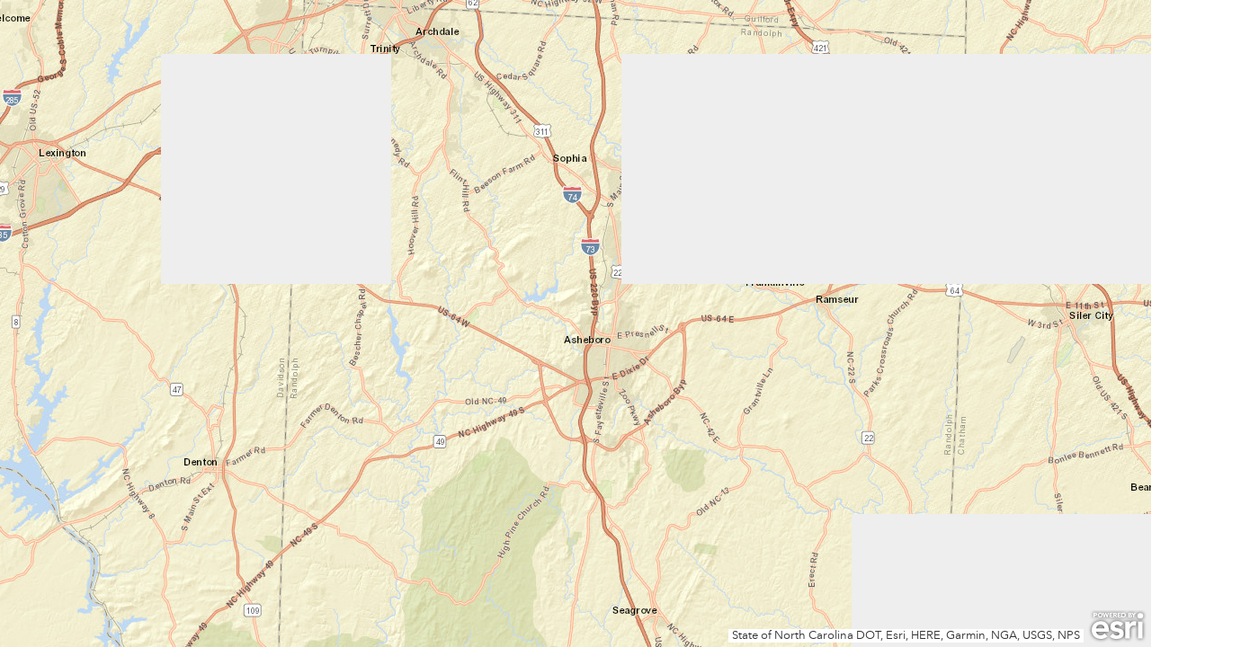

--- FILE ---
content_type: application/javascript
request_url: https://randolphconc.maps.arcgis.com/apps/webappviewer/widgets/Directions/OpenRouteFeatureAction.js?wab_dv=2.34
body_size: 124
content:
// All material copyright ESRI, All Rights Reserved, unless otherwise specified.
// See http://js.arcgis.com/3.15/esri/copyright.txt and http://www.arcgis.com/apps/webappbuilder/copyright.txt for details.
//>>built
define(["dojo/_base/declare","jimu/BaseFeatureAction","jimu/WidgetManager"],function(c,d,e){return c(d,{iconClass:"icon-direction-open-route",isFeatureSupported:function(a){return(a=a.features[0])&&a.attributes&&a.attributes.RouteLayerItemID&&a.attributes.RouteLayerItemURL?!0:!1},onExecute:function(a){e.getInstance().triggerWidgetOpen(this.widgetId).then(function(f){var b=a.features[0];b&&f.openRoute(b)})}})});